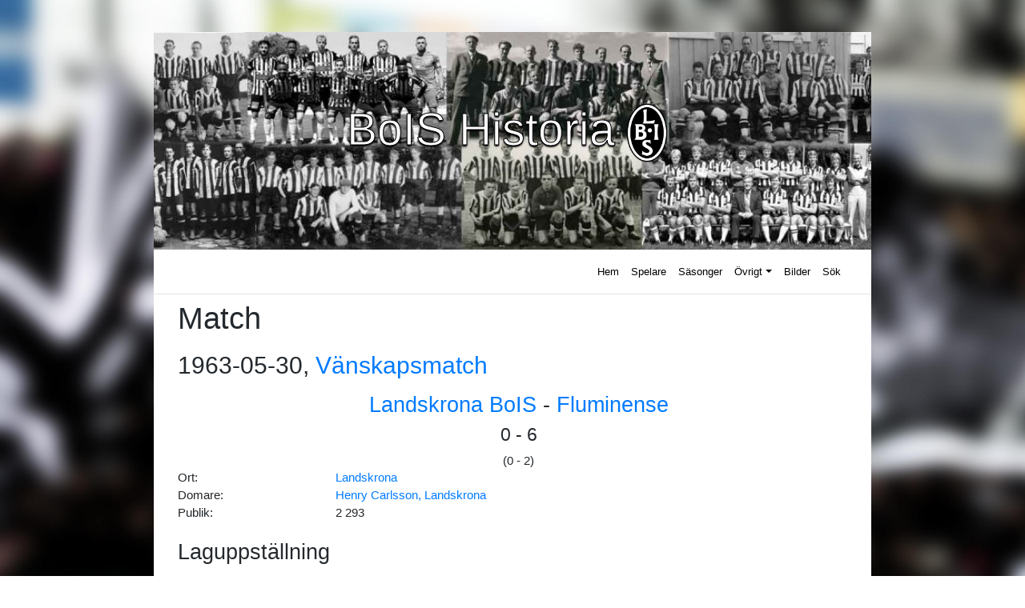

--- FILE ---
content_type: text/html; charset=UTF-8
request_url: https://boishistoria.se/visa-data/?what=match&id=1651
body_size: 7365
content:
<!DOCTYPE html>
<html lang="sv-SE">
<head>
<meta charset="UTF-8">
<meta name="viewport" content="width=device-width, initial-scale=1">
<link rel="profile" href="http://gmpg.org/xfn/11">
<link rel="pingback" href="https://boishistoria.se/wp/xmlrpc.php">
<meta name='robots' content='index, follow, max-image-preview:large, max-snippet:-1, max-video-preview:-1' />

	<!-- This site is optimized with the Yoast SEO plugin v17.4 - https://yoast.com/wordpress/plugins/seo/ -->
	<title>Visa data - BoISHistoria</title>
	<link rel="canonical" href="https://boishistoria.se/visa-data/" />
	<meta property="og:locale" content="sv_SE" />
	<meta property="og:type" content="article" />
	<meta property="og:title" content="Visa data - BoISHistoria" />
	<meta property="og:url" content="https://boishistoria.se/visa-data/" />
	<meta property="og:site_name" content="BoISHistoria" />
	<meta property="article:publisher" content="https://www.facebook.com/BoISHistoria/" />
	<meta name="twitter:card" content="summary_large_image" />
	<meta name="twitter:site" content="@BoISHistoria" />
	<script type="application/ld+json" class="yoast-schema-graph">{"@context":"https://schema.org","@graph":[{"@type":"Organization","@id":"https://boishistoria.se/#organization","name":"BoISHistoria","url":"https://boishistoria.se/","sameAs":["https://www.facebook.com/BoISHistoria/","https://twitter.com/BoISHistoria"],"logo":{"@type":"ImageObject","@id":"https://boishistoria.se/#logo","inLanguage":"sv-SE","url":"https://boishistoria.se/wp/wp-content/uploads/2019/01/icon-1.png","contentUrl":"https://boishistoria.se/wp/wp-content/uploads/2019/01/icon-1.png","width":820,"height":820,"caption":"BoISHistoria"},"image":{"@id":"https://boishistoria.se/#logo"}},{"@type":"WebSite","@id":"https://boishistoria.se/#website","url":"https://boishistoria.se/","name":"BoISHistoria","description":"Statistikdatabas om fotbollslaget Landskrona BoIS","publisher":{"@id":"https://boishistoria.se/#organization"},"potentialAction":[{"@type":"SearchAction","target":{"@type":"EntryPoint","urlTemplate":"https://boishistoria.se/?s={search_term_string}"},"query-input":"required name=search_term_string"}],"inLanguage":"sv-SE"},{"@type":"WebPage","@id":"https://boishistoria.se/visa-data/#webpage","url":"https://boishistoria.se/visa-data/","name":"Visa data - BoISHistoria","isPartOf":{"@id":"https://boishistoria.se/#website"},"datePublished":"2017-12-17T21:42:40+00:00","dateModified":"2017-12-17T21:42:40+00:00","breadcrumb":{"@id":"https://boishistoria.se/visa-data/#breadcrumb"},"inLanguage":"sv-SE","potentialAction":[{"@type":"ReadAction","target":["https://boishistoria.se/visa-data/"]}]},{"@type":"BreadcrumbList","@id":"https://boishistoria.se/visa-data/#breadcrumb","itemListElement":[{"@type":"ListItem","position":1,"name":"Hem","item":"https://boishistoria.se/"},{"@type":"ListItem","position":2,"name":"Visa data"}]}]}</script>
	<!-- / Yoast SEO plugin. -->


<link rel='dns-prefetch' href='//www.googletagmanager.com' />
<link rel='dns-prefetch' href='//maxcdn.bootstrapcdn.com' />
<link rel='dns-prefetch' href='//use.fontawesome.com' />
<link rel='dns-prefetch' href='//s.w.org' />
<link rel="alternate" type="application/rss+xml" title="BoISHistoria &raquo; flöde" href="https://boishistoria.se/feed/" />
<link rel="alternate" type="application/rss+xml" title="BoISHistoria &raquo; kommentarsflöde" href="https://boishistoria.se/comments/feed/" />
		<script type="text/javascript">
			window._wpemojiSettings = {"baseUrl":"https:\/\/s.w.org\/images\/core\/emoji\/13.1.0\/72x72\/","ext":".png","svgUrl":"https:\/\/s.w.org\/images\/core\/emoji\/13.1.0\/svg\/","svgExt":".svg","source":{"concatemoji":"https:\/\/boishistoria.se\/wp\/wp-includes\/js\/wp-emoji-release.min.js?ver=5.8"}};
			!function(e,a,t){var n,r,o,i=a.createElement("canvas"),p=i.getContext&&i.getContext("2d");function s(e,t){var a=String.fromCharCode;p.clearRect(0,0,i.width,i.height),p.fillText(a.apply(this,e),0,0);e=i.toDataURL();return p.clearRect(0,0,i.width,i.height),p.fillText(a.apply(this,t),0,0),e===i.toDataURL()}function c(e){var t=a.createElement("script");t.src=e,t.defer=t.type="text/javascript",a.getElementsByTagName("head")[0].appendChild(t)}for(o=Array("flag","emoji"),t.supports={everything:!0,everythingExceptFlag:!0},r=0;r<o.length;r++)t.supports[o[r]]=function(e){if(!p||!p.fillText)return!1;switch(p.textBaseline="top",p.font="600 32px Arial",e){case"flag":return s([127987,65039,8205,9895,65039],[127987,65039,8203,9895,65039])?!1:!s([55356,56826,55356,56819],[55356,56826,8203,55356,56819])&&!s([55356,57332,56128,56423,56128,56418,56128,56421,56128,56430,56128,56423,56128,56447],[55356,57332,8203,56128,56423,8203,56128,56418,8203,56128,56421,8203,56128,56430,8203,56128,56423,8203,56128,56447]);case"emoji":return!s([10084,65039,8205,55357,56613],[10084,65039,8203,55357,56613])}return!1}(o[r]),t.supports.everything=t.supports.everything&&t.supports[o[r]],"flag"!==o[r]&&(t.supports.everythingExceptFlag=t.supports.everythingExceptFlag&&t.supports[o[r]]);t.supports.everythingExceptFlag=t.supports.everythingExceptFlag&&!t.supports.flag,t.DOMReady=!1,t.readyCallback=function(){t.DOMReady=!0},t.supports.everything||(n=function(){t.readyCallback()},a.addEventListener?(a.addEventListener("DOMContentLoaded",n,!1),e.addEventListener("load",n,!1)):(e.attachEvent("onload",n),a.attachEvent("onreadystatechange",function(){"complete"===a.readyState&&t.readyCallback()})),(n=t.source||{}).concatemoji?c(n.concatemoji):n.wpemoji&&n.twemoji&&(c(n.twemoji),c(n.wpemoji)))}(window,document,window._wpemojiSettings);
		</script>
		<style type="text/css">
img.wp-smiley,
img.emoji {
	display: inline !important;
	border: none !important;
	box-shadow: none !important;
	height: 1em !important;
	width: 1em !important;
	margin: 0 .07em !important;
	vertical-align: -0.1em !important;
	background: none !important;
	padding: 0 !important;
}
</style>
	<link rel='stylesheet' id='nouislider-style-css'  href='https://boishistoria.se/wp/wp-content/plugins/boishistoria/css/nouislider.min.css?ver=5.8' type='text/css' media='all' />
<link rel='stylesheet' id='boish-style-css'  href='https://boishistoria.se/wp/wp-content/plugins/boishistoria/css/bois-historia.css?ver=5.2.3' type='text/css' media='all' />
<link rel='stylesheet' id='wp-block-library-css'  href='https://boishistoria.se/wp/wp-includes/css/dist/block-library/style.min.css?ver=5.8' type='text/css' media='all' />
<link rel='stylesheet' id='wpzoom-social-icons-block-style-css'  href='https://boishistoria.se/wp/wp-content/plugins/social-icons-widget-by-wpzoom/block/dist/style-wpzoom-social-icons.css?ver=4.2.2' type='text/css' media='all' />
<link rel='stylesheet' id='table-sorter-custom-css-css'  href='https://boishistoria.se/wp/wp-content/plugins/table-sorter/wp-style.css?ver=5.8' type='text/css' media='all' />
<link rel='stylesheet' id='parent-style-css'  href='https://boishistoria.se/wp/wp-content/themes/wp-bootstrap-starter/style.css?ver=5.8' type='text/css' media='all' />
<link rel='stylesheet' id='child-style-css'  href='https://boishistoria.se/wp/wp-content/themes/wp-bootstrap-starter-child/style.css?ver=5.8' type='text/css' media='all' />
<link rel='stylesheet' id='font-awesome-css'  href='//maxcdn.bootstrapcdn.com/font-awesome/4.7.0/css/font-awesome.min.css?ver=5.8' type='text/css' media='all' />
<link rel='stylesheet' id='wp-bootstrap-starter-bootstrap-css-css'  href='https://boishistoria.se/wp/wp-content/themes/wp-bootstrap-starter/inc/assets/css/bootstrap.min.css?ver=5.8' type='text/css' media='all' />
<link rel='stylesheet' id='wp-bootstrap-pro-fontawesome-cdn-css'  href='https://use.fontawesome.com/releases/v5.1.0/css/all.css?ver=5.8' type='text/css' media='all' />
<link rel='stylesheet' id='wp-bootstrap-starter-style-css'  href='https://boishistoria.se/wp/wp-content/themes/wp-bootstrap-starter-child/style.css?ver=5.8' type='text/css' media='all' />
<link rel='stylesheet' id='wpzoom-social-icons-socicon-css'  href='https://boishistoria.se/wp/wp-content/plugins/social-icons-widget-by-wpzoom/assets/css/wpzoom-socicon.css?ver=1634557164' type='text/css' media='all' />
<link rel='stylesheet' id='wpzoom-social-icons-genericons-css'  href='https://boishistoria.se/wp/wp-content/plugins/social-icons-widget-by-wpzoom/assets/css/genericons.css?ver=1634557164' type='text/css' media='all' />
<link rel='stylesheet' id='wpzoom-social-icons-academicons-css'  href='https://boishistoria.se/wp/wp-content/plugins/social-icons-widget-by-wpzoom/assets/css/academicons.min.css?ver=1634557164' type='text/css' media='all' />
<link rel='stylesheet' id='wpzoom-social-icons-font-awesome-3-css'  href='https://boishistoria.se/wp/wp-content/plugins/social-icons-widget-by-wpzoom/assets/css/font-awesome-3.min.css?ver=1634557164' type='text/css' media='all' />
<link rel='stylesheet' id='dashicons-css'  href='https://boishistoria.se/wp/wp-includes/css/dashicons.min.css?ver=5.8' type='text/css' media='all' />
<link rel='stylesheet' id='wpzoom-social-icons-styles-css'  href='https://boishistoria.se/wp/wp-content/plugins/social-icons-widget-by-wpzoom/assets/css/wpzoom-social-icons-styles.css?ver=1634557164' type='text/css' media='all' />
<link rel='preload' as='font'  id='wpzoom-social-icons-font-academicons-ttf-css'  href='https://boishistoria.se/wp/wp-content/plugins/social-icons-widget-by-wpzoom/assets/font/academicons.ttf?v=1.8.6'  type='font/ttf' crossorigin />
<link rel='preload' as='font'  id='wpzoom-social-icons-font-academicons-woff-css'  href='https://boishistoria.se/wp/wp-content/plugins/social-icons-widget-by-wpzoom/assets/font/academicons.woff?v=1.8.6'  type='font/woff' crossorigin />
<link rel='preload' as='font'  id='wpzoom-social-icons-font-fontawesome-3-ttf-css'  href='https://boishistoria.se/wp/wp-content/plugins/social-icons-widget-by-wpzoom/assets/font/fontawesome-webfont.ttf?v=4.7.0'  type='font/ttf' crossorigin />
<link rel='preload' as='font'  id='wpzoom-social-icons-font-fontawesome-3-woff-css'  href='https://boishistoria.se/wp/wp-content/plugins/social-icons-widget-by-wpzoom/assets/font/fontawesome-webfont.woff?v=4.7.0'  type='font/woff' crossorigin />
<link rel='preload' as='font'  id='wpzoom-social-icons-font-fontawesome-3-woff2-css'  href='https://boishistoria.se/wp/wp-content/plugins/social-icons-widget-by-wpzoom/assets/font/fontawesome-webfont.woff2?v=4.7.0'  type='font/woff2' crossorigin />
<link rel='preload' as='font'  id='wpzoom-social-icons-font-genericons-ttf-css'  href='https://boishistoria.se/wp/wp-content/plugins/social-icons-widget-by-wpzoom/assets/font/Genericons.ttf'  type='font/ttf' crossorigin />
<link rel='preload' as='font'  id='wpzoom-social-icons-font-genericons-woff-css'  href='https://boishistoria.se/wp/wp-content/plugins/social-icons-widget-by-wpzoom/assets/font/Genericons.woff'  type='font/woff' crossorigin />
<link rel='preload' as='font'  id='wpzoom-social-icons-font-socicon-ttf-css'  href='https://boishistoria.se/wp/wp-content/plugins/social-icons-widget-by-wpzoom/assets/font/socicon.ttf?v=4.2.2'  type='font/ttf' crossorigin />
<link rel='preload' as='font'  id='wpzoom-social-icons-font-socicon-woff-css'  href='https://boishistoria.se/wp/wp-content/plugins/social-icons-widget-by-wpzoom/assets/font/socicon.woff?v=4.2.2'  type='font/woff' crossorigin />
<script type='text/javascript' src='https://boishistoria.se/wp/wp-includes/js/jquery/jquery.min.js?ver=3.6.0' id='jquery-core-js'></script>
<script type='text/javascript' src='https://boishistoria.se/wp/wp-includes/js/jquery/jquery-migrate.min.js?ver=3.3.2' id='jquery-migrate-js'></script>
<script type='text/javascript' src='https://boishistoria.se/wp/wp-content/plugins/table-sorter/jquery.tablesorter.min.js?ver=5.8' id='table-sorter-js'></script>
<script type='text/javascript' src='https://boishistoria.se/wp/wp-content/plugins/table-sorter/jquery.metadata.js?ver=2.2' id='table-sorter-metadata-js'></script>
<script type='text/javascript' src='https://boishistoria.se/wp/wp-content/plugins/table-sorter/wp-script.js?ver=2.2' id='table-sorter-custom-js-js'></script>
<!--[if lt IE 9]>
<script type='text/javascript' src='https://boishistoria.se/wp/wp-content/themes/wp-bootstrap-starter/inc/assets/js/html5.js?ver=3.7.0' id='html5hiv-js'></script>
<![endif]-->

<!-- Kodblock för ”Google Analytics” tillagt av Site Kit -->
<script type='text/javascript' src='https://www.googletagmanager.com/gtag/js?id=UA-205374228-1' id='google_gtagjs-js' async></script>
<script type='text/javascript' id='google_gtagjs-js-after'>
window.dataLayer = window.dataLayer || [];function gtag(){dataLayer.push(arguments);}
gtag('set', 'linker', {"domains":["boishistoria.se"]} );
gtag("js", new Date());
gtag("set", "developer_id.dZTNiMT", true);
gtag("config", "UA-205374228-1", {"anonymize_ip":true});
gtag("config", "G-42BQEKZ4TJ");
</script>

<!-- Avslut av kodblock för ”Google Analytics” tillagt av Site Kit -->
<link rel="https://api.w.org/" href="https://boishistoria.se/wp-json/" /><link rel="alternate" type="application/json" href="https://boishistoria.se/wp-json/wp/v2/pages/63" /><link rel="EditURI" type="application/rsd+xml" title="RSD" href="https://boishistoria.se/wp/xmlrpc.php?rsd" />
<link rel="wlwmanifest" type="application/wlwmanifest+xml" href="https://boishistoria.se/wp/wp-includes/wlwmanifest.xml" /> 
<meta name="generator" content="WordPress 5.8" />
<link rel='shortlink' href='https://boishistoria.se/?p=63' />
<link rel="alternate" type="application/json+oembed" href="https://boishistoria.se/wp-json/oembed/1.0/embed?url=https%3A%2F%2Fboishistoria.se%2Fvisa-data%2F" />
<link rel="alternate" type="text/xml+oembed" href="https://boishistoria.se/wp-json/oembed/1.0/embed?url=https%3A%2F%2Fboishistoria.se%2Fvisa-data%2F&#038;format=xml" />
<meta name="generator" content="Site Kit by Google 1.43.0" />    <style type="text/css">
        #page-sub-header { background: #fff; }
    </style>
    	<style type="text/css">
			.site-title,
		.site-description {
			position: absolute;
			clip: rect(1px, 1px, 1px, 1px);
		}
		</style>
	<style type="text/css" id="custom-background-css">
body.custom-background { background-image: url("https://boishistoria.se/wp/wp-content/uploads/2017/11/IMG_0615.jpg"); background-position: left top; background-size: auto; background-repeat: repeat; background-attachment: scroll; }
</style>
	<link rel="icon" href="https://boishistoria.se/wp/wp-content/uploads/2019/01/cropped-icon-1-32x32.png" sizes="32x32" />
<link rel="icon" href="https://boishistoria.se/wp/wp-content/uploads/2019/01/cropped-icon-1-192x192.png" sizes="192x192" />
<link rel="apple-touch-icon" href="https://boishistoria.se/wp/wp-content/uploads/2019/01/cropped-icon-1-180x180.png" />
<meta name="msapplication-TileImage" content="https://boishistoria.se/wp/wp-content/uploads/2019/01/cropped-icon-1-270x270.png" />
		<style type="text/css" id="wp-custom-css">
			body.custom-background {
    background-position: left bottom;
    background-size: auto 100%;
    background-repeat: repeat;
    background-attachment: fixed;
}
	#page-sub-header {
	background-position: center;
	background-repeat: no-repeat;
	background-size: cover;
}
#page-sub-header h1.white {
	color: #FFFFFF;
}
@supports 
  ((-webkit-text-stroke-color: #000)
  and
  (-webkit-text-fill-color: white))
  or
  ((-moz-text-stroke-color: #000)
  and
  (-moz-text-fill-color: white)) {
  #page-sub-header h1 {
       -moz-text-fill-color: white;
    -webkit-text-fill-color: white;
       -moz-text-stroke-color: #000;
    -webkit-text-stroke-color: #000;
       -moz-text-stroke-width: 1px;  
    -webkit-text-stroke-width: 1px;
			text-shadow: 0px 2px 2px black;
  }
}
.fullwidth {
	background-position: center;
	background-repeat: no-repeat;
	background-size: cover;
}
header#masthead {
	background-color: white;
}
.tdnw {
	padding-right: 3px;
	padding-left: 3px;
}
.tddata {
	padding-right: 15px;
}
body:not(.theme-preset-active) #masthead .navbar-nav > li > a {
  color: #000000;
  padding: 0.5rem;
  font-weight: 500;
  font-size: 0.875rem;
}

body:not(.theme-preset-active) #masthead .navbar-nav > li > a:hover,
body:not(.theme-preset-active) #masthead .navbar-nav > li.current_page_item > a {
  color: #cdbfe3;
  font-weight: 600;
  /*background: #f9f9f9;*/
}

/* POPUP */
.box {
  width: 80%;
  margin: 0 auto;
  background: rgba(255,255,255,0.2);
  padding: 35px;
  border: 2px solid #fff;
  border-radius: 20px/50px;
  background-clip: padding-box;
  text-align: center;
}

.button {
  font-size: 1em;
  padding: 10px;
  color: #fff;
  border: 2px solid #06D85F;
  border-radius: 20px/50px;
  text-decoration: none;
  cursor: pointer;
  transition: all 0.3s ease-out;
}
.button:hover {
  background: #06D85F;
}

.overlay {
  position: fixed;
  top: 0;
  bottom: 0;
  left: 0;
  right: 0;
  background: rgba(0, 0, 0, 0.7);
  transition: opacity 500ms;
  visibility: hidden;
  opacity: 0;
}
.overlay:target {
  visibility: visible;
  opacity: 1;
}

.popup {
  margin: 70px auto;
  padding: 20px;
  background: #fff;
  border-radius: 5px;
  width: 70%;
  position: relative;
  transition: all 5s ease-in-out;
}

.popup h2 {
  margin-top: 0;
  color: #333;
  font-family: Tahoma, Arial, sans-serif;
}
.popup .close {
  position: absolute;
  top: 20px;
  right: 30px;
  transition: all 200ms;
  font-size: 30px;
  font-weight: bold;
  text-decoration: none;
  color: #333;
}
.popup .close:hover {
  color: #06D85F;
}
.popup .content {
  max-height: 30%;
  overflow: auto;
}

@media screen and (max-width: 700px){
  .box{
    width: 70%;
  }
  .popup{
    width: 70%;
  }
}
/* POPUP */
.bois_loggo {
	height: 80px;
}
.wp-caption.alignnone {
    float: left;
}
li {
	border-bottom-color: white;
	border-bottom-width: 2px;
}
.front-image {
	max-height: 300px;
	width: auto;
	margin-left: auto;
	margin-right: auto;
	display: block;
}  
.col, .col-1, .col-10, .col-11, .col-12, .col-2, .col-3, .col-4, .col-5, .col-6, .col-7, .col-8, .col-9, .col-auto, .col-lg, .col-lg-1, .col-lg-10, .col-lg-11, .col-lg-12, .col-lg-2, .col-lg-3, .col-lg-4, .col-lg-5, .col-lg-6, .col-lg-7, .col-lg-8, .col-lg-9, .col-lg-auto, .col-md, .col-md-1, .col-md-10, .col-md-11, .col-md-12, .col-md-2, .col-md-3, .col-md-4, .col-md-5, .col-md-6, .col-md-7, .col-md-8, .col-md-9, .col-md-auto, .col-sm, .col-sm-1, .col-sm-10, .col-sm-11, .col-sm-12, .col-sm-2, .col-sm-3, .col-sm-4, .col-sm-5, .col-sm-6, .col-sm-7, .col-sm-8, .col-sm-9, .col-sm-auto, .col-xl, .col-xl-1, .col-xl-10, .col-xl-11, .col-xl-12, .col-xl-2, .col-xl-3, .col-xl-4, .col-xl-5, .col-xl-6, .col-xl-7, .col-xl-8, .col-xl-9, .col-xl-auto {
		padding-left: 30px;
}		</style>
		</head>

<body class="page-template page-template-statistik4 page-template-statistik4-php page page-id-63 custom-background">
<div id="page" class="site">
	<a class="skip-link screen-reader-text" href="#content">Skip to content</a>
                <div id="page-sub-header" style="background-image: url('https://boishistoria.se/wp/wp-content/uploads/2019/01/cropped-banner_1.jpg');" >
            <div class="container">
                <h1>
                    BoIS Historia<img src="http://boishistoria.se/wp/wp-content/uploads/2019/01/boislogo.png" class="bois_loggo">
                </h1>
                <p>
                                    </p> 
                <a href="#content" class="page-scroller"><i class="fa fa-fw fa-angle-down"></i></a>
            </div>
        </div>
    	<header id="masthead" class="site-header navbar-static-top" role="banner">
        <div class="container">
            <nav class="navbar navbar-expand-xl navbar-dark p-0">
                <div class="navbar-brand">
<!--
<a href="https://boishistoria.se/">
                            <img src="" alt="BoISHistoria">
                        </a>
-->

                </div>
                <button class="navbar-toggler" type="button" data-toggle="collapse" data-target=".navbar-collapse" aria-controls="" aria-expanded="false" aria-label="Toggle navigation">
                    <i class="fa fa-bars" aria-hidden="true" style="font-size: 28px;"></i>
                </button>

                <div class="collapse navbar-collapse justify-content-end"><ul id="menu-main" class="navbar-nav"><li itemscope="itemscope" itemtype="https://www.schema.org/SiteNavigationElement" id="menu-item-35" class="menu-item menu-item-type-custom menu-item-object-custom menu-item-home menu-item-35 nav-item"><a title="Hem" href="//boishistoria.se/" class="nav-link">Hem</a></li>
<li itemscope="itemscope" itemtype="https://www.schema.org/SiteNavigationElement" id="menu-item-40" class="menu-item menu-item-type-post_type menu-item-object-page menu-item-40 nav-item"><a title="Spelare" href="https://boishistoria.se/spelare/" class="nav-link">Spelare</a></li>
<li itemscope="itemscope" itemtype="https://www.schema.org/SiteNavigationElement" id="menu-item-38" class="menu-item menu-item-type-post_type menu-item-object-page menu-item-38 nav-item"><a title="Säsonger" href="https://boishistoria.se/sasonger/" class="nav-link">Säsonger</a></li>
<li itemscope="itemscope" itemtype="https://www.schema.org/SiteNavigationElement" id="menu-item-564" class="menu-item menu-item-type-custom menu-item-object-custom menu-item-has-children dropdown menu-item-564 nav-item"><a title="Övrigt" href="#" data-toggle="dropdown" aria-haspopup="true" aria-expanded="false" class="dropdown-toggle nav-link" id="menu-item-dropdown-564">Övrigt</a>
<ul class="dropdown-menu" aria-labelledby="menu-item-dropdown-564" role="menu">
	<li itemscope="itemscope" itemtype="https://www.schema.org/SiteNavigationElement" id="menu-item-586" class="menu-item menu-item-type-post_type menu-item-object-page menu-item-586 nav-item"><a title="Tränare" href="https://boishistoria.se/tranare/" class="dropdown-item">Tränare</a></li>
	<li itemscope="itemscope" itemtype="https://www.schema.org/SiteNavigationElement" id="menu-item-216" class="menu-item menu-item-type-post_type menu-item-object-page menu-item-216 nav-item"><a title="Maratontabell" href="https://boishistoria.se/maratontabell/" class="dropdown-item">Maratontabell</a></li>
	<li itemscope="itemscope" itemtype="https://www.schema.org/SiteNavigationElement" id="menu-item-565" class="menu-item menu-item-type-post_type menu-item-object-page menu-item-565 nav-item"><a title="Landskamper" href="https://boishistoria.se/landskamper/" class="dropdown-item">Landskamper</a></li>
	<li itemscope="itemscope" itemtype="https://www.schema.org/SiteNavigationElement" id="menu-item-762" class="menu-item menu-item-type-post_type menu-item-object-page menu-item-762 nav-item"><a title="Tabeller" href="https://boishistoria.se/tabeller/" class="dropdown-item">Tabeller</a></li>
</ul>
</li>
<li itemscope="itemscope" itemtype="https://www.schema.org/SiteNavigationElement" id="menu-item-36" class="menu-item menu-item-type-post_type menu-item-object-page menu-item-36 nav-item"><a title="Bilder" href="https://boishistoria.se/bilder/" class="nav-link">Bilder</a></li>
<li itemscope="itemscope" itemtype="https://www.schema.org/SiteNavigationElement" id="menu-item-57" class="menu-item menu-item-type-post_type menu-item-object-page menu-item-57 nav-item"><a title="Sök" href="https://boishistoria.se/sok/" class="nav-link">Sök</a></li>
</ul></div>
            </nav>
        </div>
	</header><!-- #masthead -->
	<div id="content" class="site-content">
		<div class="container">
			<div class="row">
                <!-- statistik4.php (Visa spelare) -->
	<section id="primary" class="content-area col-sm-12 col-md-12 col-lg-12">
		<main id="main" class="site-main" role="main">
<!-- resultwidget -->
			
<!-- is_active_sidebar( 'resultwidget' ) -->

		<h1>Match</h1><table border="0"><tr><td colspan="2"><h2>1963-05-30, <a href="?what=serie&id=40">Vänskapsmatch</a></h2></td></tr>
<tr><td colspan="2" align="center"><h3><a href="?what=lag&id=319">Landskrona BoIS</a> - <a href="?what=lag&id=128">Fluminense</a></h3>
<h4>0 - 6</h4>
(0 - 2)<br>
</td></tr>
<tr><td>Ort: </td><td><a href="?what=ort&id=Landskrona">Landskrona</td></tr>
<tr style="white-space: nowrap;"><td>Domare: </td><td><a href="?what=domare&id=443">Henry Carlsson, Landskrona</td></tr>
<tr style="white-space: nowrap;"><td>Publik: </td><td>2 293</td></tr>
</table><table border="0"><tr><td colspan="2"><h3>Laguppställning</h3></td></tr>
<tr><td align="right">1.&nbsp;</td><td style="white-space: nowrap;"><a href="?what=spelare&id=76">Bengt Larsson</a></td></tr>
<tr><td align="right">2.&nbsp;</td><td style="white-space: nowrap;"><a href="?what=spelare&id=398">Jan Westerlund</a></td></tr>
<tr><td align="right">3.&nbsp;</td><td style="white-space: nowrap;"><a href="?what=spelare&id=437">Kjell Lindstrand</a></td></tr>
<tr><td align="right">4.&nbsp;</td><td style="white-space: nowrap;"><a href="?what=spelare&id=744">Stig Wikström</a></td></tr>
<tr><td align="right">5.&nbsp;</td><td style="white-space: nowrap;"><a href="?what=spelare&id=288">Harry Landgren</a></td></tr>
<tr><td align="right">6.&nbsp;</td><td style="white-space: nowrap;"><a href="?what=spelare&id=73">Bengt Danland</a></td></tr>
<tr><td align="right">7.&nbsp;</td><td style="white-space: nowrap;"><a href="?what=spelare&id=93">Bertil Persson</a></td></tr>
<tr><td align="right">8.&nbsp;</td><td style="white-space: nowrap;"><a href="?what=spelare&id=620">Ove Svensson</a></td></tr>
<tr><td align="right">9.&nbsp;</td><td style="white-space: nowrap;"><a href="?what=spelare&id=146">Claes Cronqvist</a></td></tr>
<tr><td align="right">10.&nbsp;</td><td style="white-space: nowrap;"><a href="?what=spelare&id=477">Leif Johansson</a></td></tr>
<tr><td align="right">11.&nbsp;</td><td style="white-space: nowrap;"><a href="?what=spelare&id=488">Lennart Holmqvist</a></td></tr>
<tr><td align="right">12.&nbsp;</td><td style="white-space: nowrap;"><a href="?what=spelare&id=741">Stig Persson</a></td></tr>
<tr><td align="right">13.&nbsp;</td><td style="white-space: nowrap;"><a href="?what=spelare&id=739">Stig Olsson</a></td></tr>
<tr><td align="right">14.&nbsp;</td><td style="white-space: nowrap;"><a href="?what=spelare&id=351">Jan Lindberg</a></td></tr>
</table><table border="0"><tr><td colspan="5"><h3>Matchhändelser</h3></td></tr>

<tr>
<td>31</td>
<td>Mål</td>
<td style="white-space: nowrap;"><a href="?what=spelare&id=3260">Ubiraci</a></td>
<td style="white-space: nowrap;"> </td>
<td style="white-space: nowrap;">Fluminense</td>
</tr>
<tr>
<td>38</td>
<td>Mål</td>
<td style="white-space: nowrap;"><a href="?what=spelare&id=3260">Ubiraci</a></td>
<td style="white-space: nowrap;"> </td>
<td style="white-space: nowrap;">Fluminense</td>
</tr>
<tr>
<td>52</td>
<td>Mål</td>
<td style="white-space: nowrap;"><a href="?what=spelare&id=3260">Ubiraci</a></td>
<td style="white-space: nowrap;"> </td>
<td style="white-space: nowrap;">Fluminense</td>
</tr>
<tr>
<td></td>
<td>Mål</td>
<td style="white-space: nowrap;"><a href="?what=spelare&id=1883">Joaquim</a></td>
<td style="white-space: nowrap;"> </td>
<td style="white-space: nowrap;">Fluminense</td>
</tr>
<tr>
<td>71</td>
<td>Mål</td>
<td style="white-space: nowrap;"><a href="?what=spelare&id=3260">Ubiraci</a></td>
<td style="white-space: nowrap;"> </td>
<td style="white-space: nowrap;">Fluminense</td>
</tr>
<tr>
<td>79</td>
<td>Mål</td>
<td style="white-space: nowrap;"><a href="?what=spelare&id=2322">Mandel</a></td>
<td style="white-space: nowrap;"> </td>
<td style="white-space: nowrap;">Fluminense</td>
</tr>
<tr>
<td></td>
<td>Byte</td>
<td style="white-space: nowrap;"><strong>IN</strong><a href="?what=spelare&id=741">Stig Persson</a></td></td>
<td style="white-space: nowrap;"><strong>UT</strong><a href="?what=spelare&id=73">Bengt Danland</a></td></td>
<td style="white-space: nowrap;">Landskrona BoIS</td>
</tr>

<td></td>
<td>Byte</td>
<td style="white-space: nowrap;"><strong>IN</strong><a href="?what=spelare&id=739">Stig Olsson</a></td></td>
<td style="white-space: nowrap;"><strong>UT</strong><a href="?what=spelare&id=93">Bertil Persson</a></td></td>
<td style="white-space: nowrap;">Landskrona BoIS</td>
</tr>

<td></td>
<td>Byte</td>
<td style="white-space: nowrap;"><strong>IN</strong><a href="?what=spelare&id=351">Jan Lindberg</a></td></td>
<td style="white-space: nowrap;"><strong>UT</strong><a href="?what=spelare&id=620">Ove Svensson</a></td></td>
<td style="white-space: nowrap;">Landskrona BoIS</td>
</tr>
</table><script>
document.addEventListener('DOMContentLoaded', function() {

  
}, false);

</script>


		</main><!-- #main -->
	</section><!-- #primary -->

			</div><!-- .row -->
		</div><!-- .container -->
	</div><!-- #content -->
            <div id="footer-widget" class="row m-0 bg-light">
            <div class="container">
                <div class="row">
                                            <div class="col-12 col-md-4"><section id="text-3" class="widget widget_text">			<div class="textwidget"><p><a href="//boishistoria.se/wp/valkommen-till-boishistoria-2/">OM SIDAN</a><br />
<a href="mailto:david@boishistoria.se">KONTAKTA</a></p>
</div>
		</section></div>
                                                                                    <div class="col-12 col-md-4"><section id="zoom-social-icons-widget-3" class="widget zoom-social-icons-widget">
		
<ul class="zoom-social-icons-list zoom-social-icons-list--with-canvas zoom-social-icons-list--rounded zoom-social-icons-list--no-labels">

		
				<li class="zoom-social_icons-list__item">
		<a class="zoom-social_icons-list__link" href="https://www.facebook.com/BoISHistoria/" target="_blank" >
									
						<span class="screen-reader-text">facebook</span>
			
						<span class="zoom-social_icons-list-span social-icon fa fa-facebook" data-hover-rule="background-color" data-hover-color="#3b5998" style="background-color : #3b5998; font-size: 18px; padding:4px" ></span>
			
					</a>
	</li>

	
				<li class="zoom-social_icons-list__item">
		<a class="zoom-social_icons-list__link" href="https://twitter.com/BoISHistoria" target="_blank" >
									
						<span class="screen-reader-text">twitter</span>
			
						<span class="zoom-social_icons-list-span social-icon socicon socicon-twitter" data-hover-rule="background-color" data-hover-color="#55acee" style="background-color : #55acee; font-size: 18px; padding:4px" ></span>
			
					</a>
	</li>

	
</ul>

		</section></div>
                                    </div>
            </div>
        </div>

	<footer id="colophon" class="site-footer navbar-light" role="contentinfo">
		<div class="container pt-3 pb-3">
            <div class="site-info">
                &copy; 2026 <a href="https://boishistoria.se">BoISHistoria</a>                <span class="sep"> | </span>
                <a class="credits" href="mailto:it@backman.nu">Backman IT</a>
                <span class="sep"> | </span>
                <a class="credits" href="https://afterimagedesigns.com/wp-bootstrap-starter/" target="_blank" title="Wordpress Technical Support" alt="Bootstrap Wordpress Theme">Bootstrap Wordpress Theme</a>

            </div><!-- close .site-info -->
		</div>
	</footer><!-- #colophon -->
</div><!-- #page -->

<script type='text/javascript' src='https://boishistoria.se/wp/wp-content/plugins/boishistoria/js/nouislider.min.js' id='nouislider-script-js'></script>
<script type='text/javascript' id='boish-script-js-extra'>
/* <![CDATA[ */
var boish_obj = {"ajax_url":"https:\/\/boishistoria.se\/wp\/wp-admin\/admin-ajax.php","check_nonce":"fd60fa17bc"};
/* ]]> */
</script>
<script type='text/javascript' src='https://boishistoria.se/wp/wp-content/plugins/boishistoria/js/bois-historia.js' id='boish-script-js'></script>
<script type='text/javascript' src='https://boishistoria.se/wp/wp-content/themes/wp-bootstrap-starter/inc/assets/js/popper.min.js?ver=5.8' id='wp-bootstrap-starter-popper-js'></script>
<script type='text/javascript' src='https://boishistoria.se/wp/wp-content/themes/wp-bootstrap-starter/inc/assets/js/bootstrap.min.js?ver=5.8' id='wp-bootstrap-starter-bootstrapjs-js'></script>
<script type='text/javascript' src='https://boishistoria.se/wp/wp-content/themes/wp-bootstrap-starter/inc/assets/js/theme-script.min.js?ver=5.8' id='wp-bootstrap-starter-themejs-js'></script>
<script type='text/javascript' src='https://boishistoria.se/wp/wp-content/themes/wp-bootstrap-starter/inc/assets/js/skip-link-focus-fix.min.js?ver=20151215' id='wp-bootstrap-starter-skip-link-focus-fix-js'></script>
<script type='text/javascript' src='https://boishistoria.se/wp/wp-content/plugins/social-icons-widget-by-wpzoom/assets/js/social-icons-widget-frontend.js?ver=1634557164' id='zoom-social-icons-widget-frontend-js'></script>
<script type='text/javascript' src='https://boishistoria.se/wp/wp-includes/js/wp-embed.min.js?ver=5.8' id='wp-embed-js'></script>
</body>
</html>